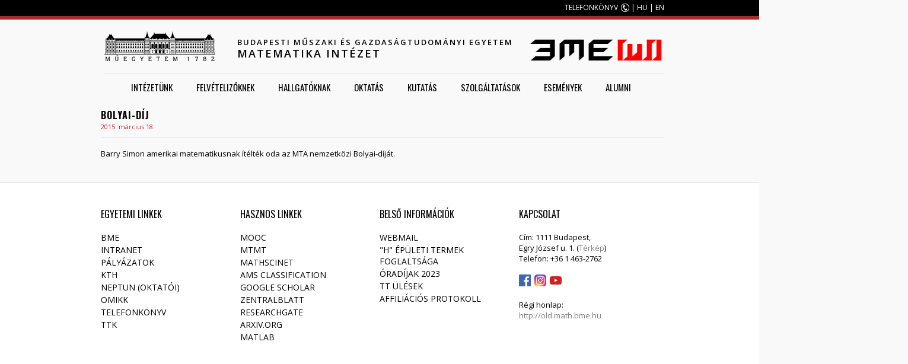

--- FILE ---
content_type: text/html; charset=utf-8
request_url: https://math.bme.hu/node/1274?language=hu
body_size: 7580
content:
<!DOCTYPE HTML>
<!--[if IEMobile 7]><html class="iem7"  lang="hu" dir="ltr"><![endif]-->
<!--[if lte IE 6]><html class="lt-ie9 lt-ie8 lt-ie7"  lang="hu" dir="ltr"><![endif]-->
<!--[if (IE 7)&(!IEMobile)]><html class="lt-ie9 lt-ie8"  lang="hu" dir="ltr"><![endif]-->
<!--[if IE 8]><html class="lt-ie9"  lang="hu" dir="ltr"><![endif]-->
<!--[if (gte IE 9)|(gt IEMobile 7)]><!--><html  lang="hu" dir="ltr" prefix="content: http://purl.org/rss/1.0/modules/content/ dc: http://purl.org/dc/terms/ foaf: http://xmlns.com/foaf/0.1/ og: http://ogp.me/ns# rdfs: http://www.w3.org/2000/01/rdf-schema# sioc: http://rdfs.org/sioc/ns# sioct: http://rdfs.org/sioc/types# skos: http://www.w3.org/2004/02/skos/core# xsd: http://www.w3.org/2001/XMLSchema#"><!--<![endif]-->

<head profile="http://www.w3.org/1999/xhtml/vocab">
  <meta charset="utf-8" />
<meta name="Generator" content="Drupal 7 (http://drupal.org)" />
<link rel="canonical" href="/node/1274?language=hu" />
<link rel="shortlink" href="/node/1274?language=hu" />
<script type="text/x-mathjax-config">
MathJax.Hub.Config({
  extensions: ['tex2jax.js'],
  jax: ['input/TeX','output/HTML-CSS'],
  tex2jax: {
    inlineMath: [ ['$','$'], ['\\(','\\)'] ],
    processEscapes: true,
    processClass: 'tex2jax',
    ignoreClass: 'html'
  },
  showProcessingMessages: false,
  messageStyle: 'none'
});
</script><link rel="shortcut icon" href="https://math.bme.hu/sites/math.bme.hu/files/favicon.ico" type="image/vnd.microsoft.icon" />
  <title>Bolyai-díj  | Budapesti Műszaki és Gazdaságtudományi Egyetem</title>

      <meta name="MobileOptimized" content="width">
    <meta name="HandheldFriendly" content="true">
    <meta name="viewport" content="width=device-width">
    <meta http-equiv="cleartype" content="on">

  <link type="text/css" rel="stylesheet" href="https://math.bme.hu/sites/math.bme.hu/files/css/css_kShW4RPmRstZ3SpIC-ZvVGNFVAi0WEMuCnI0ZkYIaFw.css" media="all" />
<link type="text/css" rel="stylesheet" href="https://math.bme.hu/sites/math.bme.hu/files/css/css_JyZcRdckPEYaIrTvJEPRRrgzY3-pOIDOEDB7kR5OiRI.css" media="all" />
<link type="text/css" rel="stylesheet" href="https://math.bme.hu/sites/math.bme.hu/files/css/css_bvKdGGsaU-gdOHGOdNTyX6dBBvomJVYiE3JS052nQ-I.css" media="all" />
<link type="text/css" rel="stylesheet" href="https://math.bme.hu/sites/math.bme.hu/files/css/css_5y0jd2AgDj8RhPiiw7BQXkf-RErNBjB33fkGHnhiNkk.css" media="all" />
  <script src="https://math.bme.hu/sites/math.bme.hu/files/js/js_YD9ro0PAqY25gGWrTki6TjRUG8TdokmmxjfqpNNfzVU.js"></script>
<script src="https://math.bme.hu/sites/math.bme.hu/files/js/js_5mnDDN9-YrSPXpqkdo6ybBNWEj2RyZjYaJITpmOXID8.js"></script>
<script src="https://math.bme.hu/sites/math.bme.hu/files/js/js_v4fMJRBh-Aj5C10dwOH3fyv9yMPNoj2KUVlBPf2oG48.js"></script>
<script src="https://cdnjs.cloudflare.com/ajax/libs/mathjax/2.7.0/MathJax.js?config=TeX-AMS-MML_HTMLorMML"></script>
<script src="https://math.bme.hu/sites/math.bme.hu/files/js/js_rtkbAauoQFbChekEmIZd_poweYbKSH1E3gG9gE8iu78.js"></script>
<script src="https://math.bme.hu/sites/math.bme.hu/files/js/js_gWjz9VFO2Q2nU826v0O_49PIAMTpWyVADfCBF1QHWWs.js"></script>
<script>jQuery.extend(Drupal.settings, {"basePath":"\/","pathPrefix":"","setHasJsCookie":0,"ajaxPageState":{"theme":"ttk_matek","theme_token":"BQFuRJZajo67K2YRsKd9RwwB8cujF4ZGZgg7vTXQifk","js":{"misc\/jquery.js":1,"misc\/jquery-extend-3.4.0.js":1,"misc\/jquery-html-prefilter-3.5.0-backport.js":1,"misc\/jquery.once.js":1,"misc\/drupal.js":1,"sites\/all\/modules\/tablesorter\/tablesortervar.js":1,"sites\/all\/modules\/mathjax\/mathjax.js":1,"public:\/\/languages\/hu_4NNbpBo4aF4BWN9GpX6JEvotQAVPvLz6kiLxYisjUFs.js":1,"sites\/all\/libraries\/tablesorter\/jquery.tablesorter.min.js":1,"sites\/all\/libraries\/tablesorter\/jquery.metadata.js":1,"sites\/all\/libraries\/tablesorter\/addons\/pager\/jquery.tablesorter.pager.js":1,"sites\/all\/modules\/custom_search\/js\/custom_search.js":1,"https:\/\/cdnjs.cloudflare.com\/ajax\/libs\/mathjax\/2.7.0\/MathJax.js?config=TeX-AMS-MML_HTMLorMML":1,"sites\/all\/libraries\/superfish\/jquery.hoverIntent.minified.js":1,"sites\/all\/libraries\/superfish\/supposition.js":1,"sites\/all\/libraries\/superfish\/superfish.js":1,"sites\/all\/libraries\/superfish\/supersubs.js":1,"sites\/all\/modules\/superfish\/superfish.js":1,"sites\/all\/themes\/foo\/js\/script.js":1},"css":{"modules\/system\/system.base.css":1,"modules\/system\/system.menus.css":1,"modules\/system\/system.messages.css":1,"modules\/system\/system.theme.css":1,"modules\/aggregator\/aggregator.css":1,"sites\/all\/modules\/calendar\/css\/calendar_multiday.css":1,"modules\/comment\/comment.css":1,"sites\/all\/modules\/date\/date_api\/date.css":1,"sites\/all\/modules\/date\/date_popup\/themes\/datepicker.1.7.css":1,"sites\/all\/modules\/date\/date_repeat_field\/date_repeat_field.css":1,"modules\/field\/theme\/field.css":1,"modules\/node\/node.css":1,"modules\/search\/search.css":1,"modules\/user\/user.css":1,"sites\/all\/modules\/views\/css\/views.css":1,"sites\/all\/modules\/ckeditor\/css\/ckeditor.css":1,"sites\/all\/modules\/ctools\/css\/ctools.css":1,"sites\/all\/libraries\/superfish\/css\/superfish.css":1,"sites\/all\/libraries\/superfish\/style\/white.css":1,"sites\/all\/themes\/foo\/system.menus.css":1,"sites\/all\/themes\/foo\/css\/normalize.css":1,"sites\/all\/themes\/foo\/css\/wireframes.css":1,"sites\/all\/themes\/foo\/css\/layouts\/fixed-width.css":1,"sites\/all\/themes\/foo\/css\/page-backgrounds.css":1,"sites\/all\/themes\/foo\/css\/tabs.css":1,"sites\/all\/themes\/foo\/css\/pages.css":1,"sites\/all\/themes\/foo\/css\/blocks.css":1,"sites\/all\/themes\/foo\/css\/navigation.css":1,"sites\/all\/themes\/foo\/css\/views-styles.css":1,"sites\/all\/themes\/foo\/css\/nodes.css":1,"sites\/all\/themes\/foo\/css\/comments.css":1,"sites\/all\/themes\/foo\/css\/forms.css":1,"sites\/all\/themes\/foo\/css\/fields.css":1,"sites\/all\/themes\/foo\/css\/print.css":1,"sites\/all\/themes\/foo\/css\/portal.css":1}},"tablesorter":{"zebra":1,"odd":"odd","even":"even"},"custom_search":{"form_target":"_self","solr":0},"superfish":{"1":{"id":"1","sf":{"delay":"1","animation":{"opacity":"show","height":"show"},"speed":1,"autoArrows":true,"dropShadows":false,"disableHI":false},"plugins":{"supposition":true,"bgiframe":false,"supersubs":{"minWidth":"12","maxWidth":"27","extraWidth":1}}}}});</script>
      <!--[if lt IE 9]>
    <script src="/sites/all/themes/zen/js/html5-respond.js"></script>
    <![endif]-->
  </head>
<body class="html not-front not-logged-in no-sidebars page-node page-node- page-node-1274 node-type-hir i18n-hu section-node" >
	
      <p id="skip-link">
      <a href="#main-menu" class="element-invisible element-focusable">Jump to navigation</a>
    </p>
      <!--[if IE 7]>
<style type="text/css">
  #block-search-form {top: 0 !important;}
  h1#site-name{font-weight: 400 !important;}
</style>
<![endif]-->
<div class="width100" style="background: #000;height: 27px;">
	<div id="tophead" class="width1000">
		<!--<a href="">EN</a> | <a href="">HU</a>-->
		  <div class="region region-top">
    <div id="block-block-1" class="block block-block first last odd">

      
  <div class="tex2jax">
<p><a class="phone" href="http://telefon.eik.bme.hu/" target="_blank">TELEFONKÖNYV</a> | <a href="?language=hu">HU</a> | <a href="?language=en">EN</a></p>
</div>

</div>
  </div><!-- /.region -->
	</div>
</div>
<div class="width100" style="background: #a82b31; height: 6px;"></div>

<div id="page">
	

   <header id="header" role="banner">

          <a href="/?language=hu" title="Címlap" rel="home" id="logo"><img src="https://math.bme.hu/sites/all/themes/foo/logo.png" alt="Címlap" /></a>
    
          <hgroup id="name-and-slogan">
                  <h1 id="site-name">
            <span>Budapesti Műszaki és Gazdaságtudományi Egyetem</span>
			<span style="color: #a82b31;font-size: 18px;text-transform: none;"><a href="http://math.bme.hu" title="MI">MATEMATIKA INTÉZET</a></span>
          </h1>
        	  </hgroup>
          <div class="header__region region region-header">
    <div id="block-block-5" class="block block-block first last odd">

      
  <div class="tex2jax">
<p><a href="http://matint.math.bme.hu"><img alt="" src="/sites/matint.math.bme.hu/files/bmemi_0.png" style="float:right; height:43px; width:230px" /></a></p>
</div>

</div>
  </div><!-- /.region -->

  </header>

  <div id="main">
    <div id="navigation">
        <div class="region region-navigation">
    <div id="block-superfish-1" class="block block-superfish first last odd">

      
  <ul id="superfish-1" class="menu sf-menu sf-main-menu sf-horizontal sf-style-white sf-total-items-8 sf-parent-items-8 sf-single-items-0"><li id="menu-2581-1" class="first odd sf-item-1 sf-depth-1 sf-total-children-10 sf-parent-children-0 sf-single-children-10 menuparent"><a href="https://math.bme.hu/intezetunk" title="" class="sf-depth-1 menuparent">Intézetünk</a><ul><li id="menu-856-1" class="first odd sf-item-1 sf-depth-2 sf-no-children"><a href="/bemutatkozas?language=hu" class="sf-depth-2">Bemutatkozás</a></li><li id="menu-1219-1" class="middle even sf-item-2 sf-depth-2 sf-no-children"><a href="/intezet-tortenete?language=hu" class="sf-depth-2">Az intézet története</a></li><li id="menu-1267-1" class="middle odd sf-item-3 sf-depth-2 sf-no-children"><a href="/intezetvezetoseg?language=hu" class="sf-depth-2">Intézetvezetőség</a></li><li id="menu-1842-1" class="middle even sf-item-4 sf-depth-2 sf-no-children"><a href="/allami-kituntetesek?language=hu" class="sf-depth-2">Állami kitüntetések</a></li><li id="menu-1271-1" class="middle odd sf-item-5 sf-depth-2 sf-no-children"><a href="https://math.bme.hu/algebra_geometria_tanszek" title="" class="sf-depth-2">Algebra és Geometria Tanszék</a></li><li id="menu-1273-1" class="middle even sf-item-6 sf-depth-2 sf-no-children"><a href="https://math.bme.hu/analizis_operaciokutatas_tanszek" title="" class="sf-depth-2">Analízis és Operációkutatás Tanszék</a></li><li id="menu-1275-1" class="middle odd sf-item-7 sf-depth-2 sf-no-children"><a href="http://random.math.bme.hu" title="" class="sf-depth-2">Sztochasztika Tanszék</a></li><li id="menu-1270-1" class="middle even sf-item-8 sf-depth-2 sf-no-children"><a href="/intezeti_informatika?language=hu" class="sf-depth-2">Intézeti informatika</a></li><li id="menu-1279-1" class="middle odd sf-item-9 sf-depth-2 sf-no-children"><a href="/munkatarsaink?language=hu" class="sf-depth-2">Munkatársaink</a></li><li id="menu-440-1" class="last even sf-item-10 sf-depth-2 sf-no-children"><a href="/kapcsolat?language=hu" class="sf-depth-2">Kapcsolat</a></li></ul></li><li id="menu-853-1" class="middle even sf-item-2 sf-depth-1 sf-total-children-6 sf-parent-children-0 sf-single-children-6 menuparent"><a href="/felvetelizoknek?language=hu" class="sf-depth-1 menuparent">Felvételizőknek</a><ul><li id="menu-2580-1" class="first odd sf-item-1 sf-depth-2 sf-no-children"><a href="https://www.bme.hu/felvetelizoknek" title="" class="sf-depth-2">Felvételi követelmények</a></li><li id="menu-860-1" class="middle even sf-item-2 sf-depth-2 sf-no-children"><a href="https://felvi.bme.hu/szak/matematika_bsc" title="" class="sf-depth-2">BSc-képzésünk</a></li><li id="menu-861-1" class="middle odd sf-item-3 sf-depth-2 sf-no-children"><a href="https://felvi.bme.hu/szak/alkalmazott_matematikus_msc" title="" class="sf-depth-2">Alkalmazott matematikus MSc-képzésünk</a></li><li id="menu-2798-1" class="middle even sf-item-4 sf-depth-2 sf-no-children"><a href="https://felvi.bme.hu/szak/matematikus_msc" title="" class="sf-depth-2">Matematikus MSc-képzésünk</a></li><li id="menu-868-1" class="middle odd sf-item-5 sf-depth-2 sf-no-children"><a href="https://felvi.ttk.bme.hu/matdoktori" title="" class="sf-depth-2">PhD-képzésünk</a></li><li id="menu-1242-1" class="last even sf-item-6 sf-depth-2 sf-no-children"><a href="/felkeszito?language=hu" class="sf-depth-2">Felkészítő</a></li></ul></li><li id="menu-438-1" class="middle odd sf-item-3 sf-depth-1 sf-total-children-5 sf-parent-children-0 sf-single-children-5 menuparent"><a href="/hallgatoknak?language=hu" class="sf-depth-1 menuparent">Hallgatóknak</a><ul><li id="menu-837-1" class="first odd sf-item-1 sf-depth-2 sf-no-children"><a href="https://www.ttdh.bme.hu/altalanos/nyilt/NulladikZH/" title="" class="sf-depth-2">Nulladik ZH</a></li><li id="menu-1285-1" class="middle even sf-item-2 sf-depth-2 sf-no-children"><a href="/nullzh-rangsor?language=hu" class="sf-depth-2">Nulladik ZH - középiskolák rangsora</a></li><li id="menu-1245-1" class="middle odd sf-item-3 sf-depth-2 sf-no-children"><a href="/bevezeto-matematika?language=hu" class="sf-depth-2">Bevezető matematika</a></li><li id="menu-1093-1" class="middle even sf-item-4 sf-depth-2 sf-no-children"><a href="/informaciok-hallgatoknak?language=hu" class="sf-depth-2">Információk minden hallgató számára</a></li><li id="menu-2386-1" class="last odd sf-item-5 sf-depth-2 sf-no-children"><a href="https://ttkhk.bme.hu/" title="TTK Hallgatói Képviselet" class="sf-depth-2">TTK Hallgatói Képviselet</a></li></ul></li><li id="menu-1281-1" class="middle even sf-item-4 sf-depth-1 sf-total-children-6 sf-parent-children-0 sf-single-children-6 menuparent"><a href="https://math.bme.hu/oktatas_menupont" title="" class="sf-depth-1 menuparent">Oktatás</a><ul><li id="menu-1247-1" class="first odd sf-item-1 sf-depth-2 sf-no-children"><a href="/oktatas?language=hu" title="" class="sf-depth-2">Kurzusaink</a></li><li id="menu-1241-1" class="middle even sf-item-2 sf-depth-2 sf-no-children"><a href="/temakiirasok?language=hu" class="sf-depth-2">Témakiírások</a></li><li id="menu-2039-1" class="middle odd sf-item-3 sf-depth-2 sf-no-children"><a href="/tdk?language=hu" class="sf-depth-2">TDK-eredmények</a></li><li id="menu-2040-1" class="middle even sf-item-4 sf-depth-2 sf-no-children"><a href="/node/3495?language=hu" class="sf-depth-2">Távoktatás</a></li><li id="menu-1761-1" class="middle odd sf-item-5 sf-depth-2 sf-no-children"><a href="/msc-reform-2019?language=hu" class="sf-depth-2">MSc-reform 2019</a></li><li id="menu-2718-1" class="last even sf-item-6 sf-depth-2 sf-no-children"><a href="/moodle_segedanyagok?language=hu" class="sf-depth-2">Moodle segédanyagok</a></li></ul></li><li id="menu-637-1" class="middle odd sf-item-5 sf-depth-1 sf-total-children-9 sf-parent-children-0 sf-single-children-9 menuparent"><a href="https://math.bme.hu/research" title="" class="sf-depth-1 menuparent">Kutatás</a><ul><li id="menu-2582-1" class="first odd sf-item-1 sf-depth-2 sf-no-children"><a href="https://math.bme.hu/research_by_departments" title="" class="sf-depth-2">Tanszéki kutatási tevékenységek</a></li><li id="menu-863-1" class="middle even sf-item-2 sf-depth-2 sf-no-children"><a href="/seminars?language=hu" class="sf-depth-2">Szemináriumok</a></li><li id="menu-2672-1" class="middle odd sf-item-3 sf-depth-2 sf-no-children"><a href="https://math.bme.hu/bmediffnum" title="" class="sf-depth-2">BME Differenciálegyenletek és Numerikus Számítások Kutatócsoport</a></li><li id="menu-1759-1" class="middle even sf-item-4 sf-depth-2 sf-no-children"><a href="https://math.bme.hu/qinfo" title="" class="sf-depth-2">MTA-BME Lendület Kvantum-információelmélet Kutatócsoport</a></li><li id="menu-865-1" class="middle odd sf-item-5 sf-depth-2 sf-no-children"><a href="https://random.math.bme.hu/sztochkutcs" title="" class="sf-depth-2">ELKH-BME Sztochasztika Kutatócsoport</a></li><li id="menu-2578-1" class="middle even sf-item-6 sf-depth-2 sf-no-children"><a href="https://random.math.bme.hu/fraktkutcs" title="" class="sf-depth-2">Fraktálgeometria és Alkalmazásai Kutatócsoport</a></li><li id="menu-2193-1" class="middle odd sf-item-7 sf-depth-2 sf-no-children"><a href="/hsdslab?language=hu" title="Human and Social Data Science Lab" class="sf-depth-2">Human and Social Data Science Lab (HSDSLab)</a></li><li id="menu-1253-1" class="middle even sf-item-8 sf-depth-2 sf-no-children"><a href="/statmodgroup?language=hu" title="Statisztikai és Matematikai Modellezési Tanácsadó Csoport - statisztikai tanácsadó szolgáltatást nyújtunk, és kutatásokat végzünk vállalati és akadémiai partnereink részére" class="sf-depth-2">Statisztikai Tanácsadó Csoport</a></li><li id="menu-2663-1" class="last odd sf-item-9 sf-depth-2 sf-no-children"><a href="https://research.math.bme.hu/" title="" class="sf-depth-2">Tudománymetriai adataink</a></li></ul></li><li id="menu-1222-1" class="middle even sf-item-6 sf-depth-1 sf-total-children-6 sf-parent-children-1 sf-single-children-5 menuparent"><a href="/szolgaltatasok?language=hu" class="sf-depth-1 menuparent">Szolgáltatások</a><ul><li id="menu-1223-1" class="first odd sf-item-1 sf-depth-2 sf-no-children"><a href="https://alfa.bme.hu/" title="" class="sf-depth-2">ALFA</a></li><li id="menu-1259-1" class="middle even sf-item-2 sf-depth-2 sf-total-children-5 sf-parent-children-0 sf-single-children-5 menuparent"><a href="/kecsap?language=hu" class="sf-depth-2 menuparent">KecsAp program</a><ul><li id="menu-1262-1" class="first odd sf-item-1 sf-depth-3 sf-no-children"><a href="/kecsap/felhivas2017?language=hu" title="kecsap/felhívás,2019" class="sf-depth-3">Felhívás, 2025</a></li><li id="menu-1263-1" class="middle even sf-item-2 sf-depth-3 sf-no-children"><a href="/kecsap/kurzusok?language=hu" class="sf-depth-3">Induló kurzusok, időpontok, beosztások, termek</a></li><li id="menu-1252-1" class="middle odd sf-item-3 sf-depth-3 sf-no-children"><a href="/kecsap/jelentkezes?language=hu" class="sf-depth-3">Jelentkezés módja, határidők</a></li><li id="menu-1260-1" class="middle even sf-item-4 sf-depth-3 sf-no-children"><a href="/kecsap/szintrehozokurzus?language=hu" class="sf-depth-3">Szintre hozó kurzus tematikája</a></li><li id="menu-1261-1" class="last odd sf-item-5 sf-depth-3 sf-no-children"><a href="/kecsap/haladokurzus?language=hu" class="sf-depth-3">Haladó kurzus tematikája</a></li></ul></li><li id="menu-1258-1" class="middle odd sf-item-3 sf-depth-2 sf-no-children"><a href="/node/1638?language=hu" class="sf-depth-2">Elmemater</a></li><li id="menu-1248-1" class="middle even sf-item-4 sf-depth-2 sf-no-children"><a href="/bme-jegyzetek?language=hu" class="sf-depth-2">BME jegyzetek</a></li><li id="menu-1229-1" class="middle odd sf-item-5 sf-depth-2 sf-no-children"><a href="http://tankonyvtar.ttk.bme.hu/" title="" class="sf-depth-2">Tankönyvtár</a></li><li id="menu-1227-1" class="last even sf-item-6 sf-depth-2 sf-no-children"><a href="http://math.bme.hu/latex" title="" class="sf-depth-2">LaTex</a></li></ul></li><li id="menu-1801-1" class="middle odd sf-item-7 sf-depth-1 sf-total-children-1 sf-parent-children-0 sf-single-children-1 menuparent"><a href="/esemenyek_menupont?language=hu" title="" class="sf-depth-1 menuparent">Események</a><ul><li id="menu-2674-1" class="firstandlast odd sf-item-1 sf-depth-2 sf-no-children"><a href="/alkmatnap?language=hu" class="sf-depth-2">Alkalmazott Matematikai Napok</a></li></ul></li><li id="menu-2621-1" class="last even sf-item-8 sf-depth-1 sf-total-children-3 sf-parent-children-0 sf-single-children-3 menuparent"><a href="/alumni?language=hu" class="sf-depth-1 menuparent">Alumni</a><ul><li id="menu-2622-1" class="first odd sf-item-1 sf-depth-2 sf-no-children"><a href="https://math.bme.hu/alumni_koszonto" title="" class="sf-depth-2">Köszöntő</a></li><li id="menu-2623-1" class="middle even sf-item-2 sf-depth-2 sf-no-children"><a href="/alumni_talalkozo?language=hu" title="" class="sf-depth-2">Alumni találkozó</a></li><li id="menu-2624-1" class="last odd sf-item-3 sf-depth-2 sf-no-children"><a href="/alumni?language=hu" title="" class="sf-depth-2">Korábbi hallgatók bemutatkozása</a></li></ul></li></ul>
</div>
  </div><!-- /.region -->
    </div><!-- /#navigation -->
	
		
    <div id="content" class="column" role="main" style="clear:both;">
      
            <a id="main-content"></a>
                    <h1 class="title" id="page-title">Bolyai-díj </h1>
                                          


<article class="node-1274 node node-hir node-promoted view-mode-full clearfix" about="/node/1274?language=hu" typeof="sioc:Item foaf:Document">

      <header>
                  <span property="dc:title" content="Bolyai-díj " class="rdf-meta element-hidden"></span><span property="sioc:num_replies" content="0" datatype="xsd:integer" class="rdf-meta element-hidden"></span>
              <p class="submitted">
                    		  2015. március 18.        </p>
      
          </header>
  
  <div class="field field-name-body field-type-text-with-summary field-label-hidden"><div class="field-items"><div class="field-item even" property="content:encoded"><div class="tex2jax">
<p> Barry Simon amerikai matematikusnak ítélték oda az MTA nemzetközi Bolyai-díját.</p>
</div>
</div></div></div>
  
  
</article><!-- /.node -->
          </div><!-- /#content -->

    
    
  </div><!-- /#main -->


</div><!-- /#page -->



  <footer id="footer" class="width100 footer-links clearfix" style="margin-top:30px;color: #000;padding-bottom:30px;padding-top:20px;background: #fff;border-top:1px solid #ccc !important;border-bottom:0px solid #ccc !important;box-shadow: 20px 0px 0px 0px #dfdfdf;font-family: 'Open Sans';font-size:13px;font-weight:400;">
	  <div class="width1000">
		<div id="block-block-2" class="block block-block first last odd">

      
  <div class="tex2jax">
<div class="footer-links">
<div style="float:left;border:0px solid;width:195px;padding-right:40px;padding-left:10px;">
<h4>Egyetemi linkek</h4>
<p> </p>
<ul><li><a href="http://www.bme.hu">BME</a></li>
<li><a href="http://old.math.bme.hu/belso/index.html">Intranet</a></li>
<li><a href="http://math.bme.hu/belso/palyazatok">Pályázatok</a></li>
<li><a href="http://www.kth.bme.hu">KTH</a></li>
<li><a href="https://frame.neptun.bme.hu/oktatoi/login.aspx">NEPTUN (Oktatói)</a></li>
<li><a href="http://www.omikk.bme.hu/">OMIKK</a></li>
<li><a href="http://telefon.eik.bme.hu/">Telefonkönyv</a></li>
<li><a href="http://www.ttk.bme.hu">TTK</a></li>
</ul></div>
<div style="float:left;border:0px solid;width:195px;padding-right:40px;">
<h4>Hasznos linkek</h4>
<p> </p>
<ul><li><a href="https://www.mooc-list.com/" target="_blank">MOOC</a></li>
<li><a href="https://www.mtmt.hu/">MTMT</a></li>
<li><a href="http://www.ams.org/mathscinet/">MathSciNet</a></li>
<li><a href="http://www.ams.org/msc/msc2010.html">AMS Classification</a></li>
<li><a href="https://scholar.google.hu/">Google Scholar</a></li>
<li><a href="https://zbmath.org/">Zentralblatt</a></li>
<li><a href="https://www.researchgate.net/">Researchgate</a></li>
<li><a href="https://arxiv.org/archive/math">ArXiv.org</a></li>
<li><a href="https://math.bme.hu/matlab">MATLAB</a></li>
</ul></div>
<div style="float:left;border:0px solid;width:195px;padding-right:40px;">
<h4>Belső információk</h4>
<p> </p>
<ul><li><a href="http://webmail.math.bme.hu" target="_blank">Webmail</a></li>
<li><a href="https://calendar.google.com/calendar/embed?title=H+%C3%A9p%C3%BCleti+termek&amp;mode=WEEK&amp;height=600&amp;wkst=2&amp;bgcolor=%23FFFFFF&amp;src=qpt08ihuvbdif65ds81hgmgp08@group.calendar.google.com&amp;color=%23875509&amp;src=bivti3q22o93sba2hjto35dbuk@group.calendar.google.com&amp;color=%238C500B&amp;src=gjngc0j1vvsvodfv9aqellp3ds@group.calendar.google.com&amp;color=%23182C57&amp;src=c2vtaul1p93vomu0u9i69rnetc@group.calendar.google.com&amp;color=%23125A12&amp;src=shmoqfjo5kr3gcg72p8tn96u24@group.calendar.google.com&amp;color=%2329527A&amp;src=8qq0o3e01jomv83bjgqnppg2cc@group.calendar.google.com&amp;color=%2342104A&amp;src=8aetrdcdgiot1sdsr63e06t67k@group.calendar.google.com&amp;color=%23711616&amp;ctz=Europe/Budapest&amp;pli=1" target="_blank">"H" épületi termek foglaltsága</a></li>
<!--	<li><a  data-cke-saved-href="https://calendar.google.com/calendar/embed?height=600&amp;wkst=2&amp;bgcolor=%23ffffff&amp;ctz=Europe%2FBudapest&amp;mode=WEEK&amp;src=bWF0aW50Ym1lQGdtYWlsLmNvbQ&amp;src=NTlmMGMyODlmMWQ0ZDhlODM1MTk1NzBhYjdjNTJjNDM2MDA3NjU0NGY5ZGVkNDQzNWQwZmM5Y2YzYzY0NGQ2MkBncm91cC5jYWxlbmRhci5nb29nbGUuY29t&amp;src=M2MyODg3MjEzYmE0MDczMGE3MDM3OGNmZDAwOGFmZTgyMzJlYmM1NGZmOGQ2M2IyNzM2ZmU5MzhiN2FjMmE5YUBncm91cC5jYWxlbmRhci5nb29nbGUuY29t&amp;src=NzUyZjJmODUyOWI3NjdmYTQ2ZWU1ZTIzZWIyNmRkN2RjMDJiYmYzNTk1ODg4NTY5ZmFjYmE2OTU5ZWEzZGJjMEBncm91cC5jYWxlbmRhci5nb29nbGUuY29t&amp;src=ODk0NTE5NjAyOTEwOWJmNDUzYjE4YjFjOGYyZjZhZDYyNWFiMjJmZmM2Nzg2MjVjNjJkZDM4Yjc2NzY0MDk3ZUBncm91cC5jYWxlbmRhci5nb29nbGUuY29t&amp;src=N2NmNjNiZDdhMjRmODRkOTY2Mjk1YzBhOWM3MGQyYTUxYmUwNjhkZjg5MDVlM2E1OWI2ZGI4NDdkY2U4ZWQ2Y0Bncm91cC5jYWxlbmRhci5nb29nbGUuY29t&amp;color=%23039BE5&amp;color=%23F6BF26&amp;color=%230B8043&amp;color=%23AD1457&amp;color=%234285F4&amp;color=%238E24AA" href="https://calendar.google.com/calendar/embed?height=600&amp;wkst=2&amp;bgcolor=%23ffffff&amp;ctz=Europe%2FBudapest&amp;mode=WEEK&amp;src=bWF0aW50Ym1lQGdtYWlsLmNvbQ&amp;src=NTlmMGMyODlmMWQ0ZDhlODM1MTk1NzBhYjdjNTJjNDM2MDA3NjU0NGY5ZGVkNDQzNWQwZmM5Y2YzYzY0NGQ2MkBncm91cC5jYWxlbmRhci5nb29nbGUuY29t&amp;src=M2MyODg3MjEzYmE0MDczMGE3MDM3OGNmZDAwOGFmZTgyMzJlYmM1NGZmOGQ2M2IyNzM2ZmU5MzhiN2FjMmE5YUBncm91cC5jYWxlbmRhci5nb29nbGUuY29t&amp;src=NzUyZjJmODUyOWI3NjdmYTQ2ZWU1ZTIzZWIyNmRkN2RjMDJiYmYzNTk1ODg4NTY5ZmFjYmE2OTU5ZWEzZGJjMEBncm91cC5jYWxlbmRhci5nb29nbGUuY29t&amp;src=ODk0NTE5NjAyOTEwOWJmNDUzYjE4YjFjOGYyZjZhZDYyNWFiMjJmZmM2Nzg2MjVjNjJkZDM4Yjc2NzY0MDk3ZUBncm91cC5jYWxlbmRhci5nb29nbGUuY29t&amp;src=N2NmNjNiZDdhMjRmODRkOTY2Mjk1YzBhOWM3MGQyYTUxYmUwNjhkZjg5MDVlM2E1OWI2ZGI4NDdkY2U4ZWQ2Y0Bncm91cC5jYWxlbmRhci5nb29nbGUuY29t&amp;color=%23039BE5&amp;color=%23F6BF26&amp;color=%230B8043&amp;color=%23AD1457&amp;color=%234285F4&amp;color=%238E24AA">Intézethez tartozó vizsgatermek foglaltsága</a></li>--><li><a href="/sites/math.bme.hu/files/oraadoi_dijak_2023_jav.pdf">óradíjak 2023</a></li>
<li><a href="https://math.bme.hu/tt_ulesek">TT ülések</a></li>
<li><a href="http://www.ttk.bme.hu/affiliacio">Affiliációs protokoll</a></li>
</ul></div>
<div style="float:left;border:0px solid;width:195px;padding-right:30px;">
<h4>Kapcsolat</h4>
<p> </p>
<p>Cím: 1111 Budapest,<br />
Egry József u. 1. (<a href="http://math.bme.hu/kapcsolat">Térkép</a>)<br />
Telefon: +36 1 463-2762<br />
 <br /><a href="https://www.facebook.com/bmemath/"><img alt="" src="/sites/math.bme.hu/files/small_fb_icon_325x325.png" style="height:20px; width:20px" /></a>  <a href="https://www.instagram.com/bme.math/"><img alt="" src="/sites/math.bme.hu/files/small_Instagram_AppIcon_Aug2017_0.png" style="height:20px; width:20px" /></a>  <a href="https://www.youtube.com/c/BMETTK_1998/featured"><img alt="" src="/sites/math.bme.hu/files/youtube_icon.png" style="height:20px; width:20px" /></a><br />
 <br />
Régi honlap: <a href="http://old.math.bme.hu">http://old.math.bme.hu</a></p>
<p> </p>
<p> </p>
</div>
</div>
</div>

</div>
	  </div>
  </footer><!-- region__footer -->


<div class="copyright"></div>
  </body>
</html>
